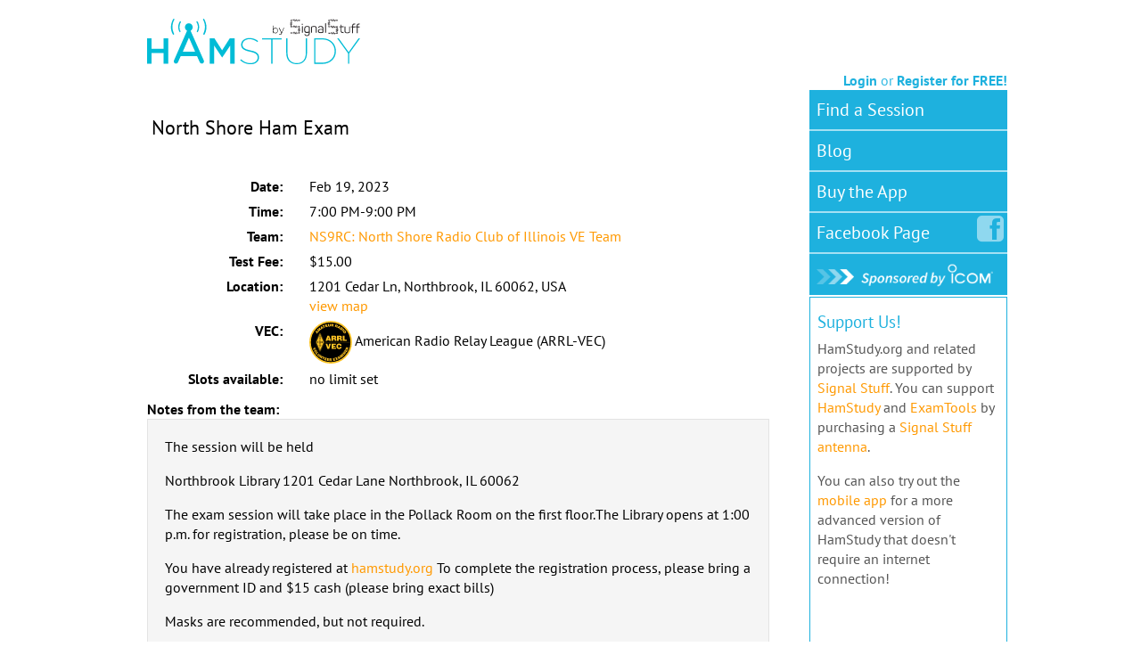

--- FILE ---
content_type: image/svg+xml
request_url: https://test.hamstudy.org/static/img/vec_arrl.svg
body_size: 5118
content:
<?xml version="1.0" encoding="utf-8"?>
<!-- Generator: Adobe Illustrator 13.0.1, SVG Export Plug-In . SVG Version: 6.00 Build 14948)  -->
<!DOCTYPE svg PUBLIC "-//W3C//DTD SVG 1.1//EN" "http://www.w3.org/Graphics/SVG/1.1/DTD/svg11.dtd">
<svg version="1.1" id="Layer_1" xmlns="http://www.w3.org/2000/svg" xmlns:xlink="http://www.w3.org/1999/xlink" x="0px" y="0px"
	 width="612.001px" height="612px" viewBox="0 0 612.001 612" enable-background="new 0 0 612.001 612" xml:space="preserve">
<g>
	<defs>
		<rect id="SVGID_1_" x="0.001" width="612" height="612"/>
	</defs>
	<clipPath id="SVGID_2_">
		<use xlink:href="#SVGID_1_"  overflow="visible"/>
	</clipPath>
	<path clip-path="url(#SVGID_2_)" d="M599.764,306.551c0,162.549-131.771,294.321-294.316,294.321
		c-162.549,0-294.32-131.771-294.32-294.321S142.898,12.23,305.447,12.23C467.992,12.23,599.764,144.002,599.764,306.551"/>
</g>
<g>
	<defs>
		<rect id="SVGID_3_" x="0.141" y="1.105" width="610.75" height="610.895"/>
	</defs>
	<clipPath id="SVGID_4_">
		<use xlink:href="#SVGID_3_"  overflow="visible"/>
	</clipPath>
	<g clip-path="url(#SVGID_4_)">
		<defs>
			<rect id="SVGID_5_" x="0.001" width="612" height="612"/>
		</defs>
		<clipPath id="SVGID_6_">
			<use xlink:href="#SVGID_5_"  overflow="visible"/>
		</clipPath>
		<circle clip-path="url(#SVGID_6_)" fill="none" stroke="#FFC425" stroke-width="22.2539" cx="305.445" cy="306.551" r="294.318"/>
	</g>
</g>
<g>
	<defs>
		<rect id="SVGID_7_" x="0.001" width="612" height="612"/>
	</defs>
	<clipPath id="SVGID_8_">
		<use xlink:href="#SVGID_7_"  overflow="visible"/>
	</clipPath>
	<path clip-path="url(#SVGID_8_)" fill="#FFC425" d="M110.453,185.873L89.318,152l7.834-10.032l37.984,12.303l-7.673,9.825
		l-4.814-1.878l-7.673,9.825l3.021,4.174L110.453,185.873 M102.079,154.025l8.208,11.324l4.866-6.228L102.079,154.025z"/>
	<polyline clip-path="url(#SVGID_8_)" fill="#FFC425" points="135.765,153.376 110.983,125.217 122.331,115.231 142.842,128.34 
		132.445,106.332 143.793,96.343 168.572,124.5 160.13,131.928 152.56,123.325 148.825,118.84 144.828,113.337 144.748,113.407 
		155.433,136.065 148.904,141.811 127.788,128.333 127.708,128.403 131.754,132.199 135.807,136.404 144.207,145.946 
		135.765,153.376 	"/>
	<path clip-path="url(#SVGID_8_)" fill="#FFC425" d="M169.501,124.033l-7.447-39.226l10.935-6.518l30.957,25.214l-10.708,6.379
		l-3.81-3.49l-10.706,6.382l1.303,4.985L169.501,124.033 M173.218,91.312l3.555,13.527l6.789-4.046L173.218,91.312z"/>
	<polyline clip-path="url(#SVGID_8_)" fill="#FFC425" points="185.105,71.298 217.38,57.743 221.192,66.822 210.826,71.177 
		221.536,96.68 209.997,101.526 199.284,76.023 188.917,80.377 185.105,71.298 	"/>
	<polyline clip-path="url(#SVGID_8_)" fill="#FFC425" points="235.04,91.48 225.976,55.082 256.188,47.561 258.302,56.054 
		240.237,60.551 241.533,65.757 256.819,61.952 258.936,70.445 243.649,74.25 245.072,79.962 263.857,75.285 265.971,83.779 
		235.04,91.48 	"/>
	<path clip-path="url(#SVGID_8_)" fill="#FFC425" d="M266.499,45.69l12.476-1l1.793,22.38c0.297,3.688,1.292,6.797,6.419,6.384
		c4.494-0.36,5.589-3.271,5.267-7.318l-1.794-22.382l12.476-1l1.696,21.135c0.96,11.995-4.277,17.692-16.912,18.706
		c-11.79,0.946-18.699-2.943-19.731-15.821L266.499,45.69"/>
	<path clip-path="url(#SVGID_8_)" fill="#FFC425" d="M323.94,68.282l-1.126,13.027l-12.471-1.077l3.228-37.37l17.966,1.553
		c12.684,1.093,16.565,4.829,15.938,12.095c-0.371,4.308-2.64,7.771-7.183,8.582c3.892,1.801,6.241,2.946,5.592,10.47
		c-0.421,4.879-0.725,6.526,0.757,6.655l-0.099,1.142l-12.63-1.091c-0.245-0.857-0.354-3.275-0.067-6.597
		c0.418-4.877-0.287-6.559-6.102-7.061L323.94,68.282 M324.648,60.083l4.915,0.423c3.856,0.334,5.998-0.423,6.225-3.018
		c0.227-2.646-1.78-4.074-4.686-4.326l-5.814-0.502L324.648,60.083z"/>
	<path clip-path="url(#SVGID_8_)" fill="#FFC425" d="M380.578,78.738l-4.099,12.415l-11.886-3.924l11.764-35.617l17.125,5.657
		c12.085,3.992,15.003,8.521,12.714,15.447c-1.355,4.106-4.363,6.954-8.97,6.692c3.37,2.649,5.394,4.305,3.022,11.479
		c-1.535,4.648-2.207,6.183-0.799,6.648l-0.359,1.088l-12.035-3.976c-0.042-0.893,0.409-3.266,1.453-6.433
		c1.537-4.651,1.235-6.449-4.303-8.278L380.578,78.738 M383.162,70.922l4.684,1.549c3.677,1.212,5.936,0.972,6.751-1.502
		c0.833-2.523-0.79-4.375-3.559-5.291l-5.54-1.829L383.162,70.922z"/>
	<path clip-path="url(#SVGID_8_)" fill="#FFC425" d="M398.89,98.436l29.596-26.799l11.261,5.938l-5.384,39.56l-11.027-5.812
		l0.994-5.071l-11.027-5.812l-3.574,3.709L398.89,98.436 M428.749,84.557l-9.691,10.084l6.991,3.686L428.749,84.557z"/>
	<path clip-path="url(#SVGID_8_)" fill="#FFC425" d="M435.488,118.135l22.739-29.829l13.331,10.161
		c9.785,7.46,12.448,16.566,4.964,26.383c-8.559,11.229-18.213,10.68-27.958,3.254L435.488,118.135 M450.748,118.763l2.109,1.609
		c4.64,3.537,9.003,3.062,13.298-2.572c4.737-6.213,3.935-9.446-1.38-13.499l-1.899-1.446L450.748,118.763z"/>
	<polyline clip-path="url(#SVGID_8_)" fill="#FFC425" points="466.363,142.928 492.616,116.138 501.556,124.897 475.306,151.687 
		466.363,142.928 	"/>
	<path clip-path="url(#SVGID_8_)" fill="#FFC425" d="M518.241,173.878c-10.049,7.87-21.104,5.41-28.07-3.485
		c-7.391-9.437-6.585-20.241,3.467-28.108c9.271-7.257,20.301-5.589,27.626,3.766C529.668,156.784,526.036,167.777,518.241,173.878
		 M501.271,152.206c-3.774,2.952-7.575,7.815-3.879,12.534c3.335,4.261,8.25,3.104,13.132-0.717
		c4.021-3.146,6.979-8.157,3.457-12.403C510.481,147.151,505.004,149.281,501.271,152.206z"/>
	<polyline clip-path="url(#SVGID_8_)" fill="#FFC425" points="81.154,377.513 85.95,387.976 65.8,403.906 91.124,399.271 
		95.917,409.734 56.782,414.368 52.009,403.95 81.154,377.513 	"/>
	<path clip-path="url(#SVGID_8_)" fill="#FFC425" d="M100.042,450.89c-10.766,6.854-21.116,3.985-26.646-4.702
		c-5.87-9.22-3.637-19.294,7.129-26.147c9.932-6.323,20.364-4.195,26.18,4.942C113.38,435.464,108.393,445.573,100.042,450.89
		 M86.566,429.722c-4.043,2.572-8.37,6.934-5.436,11.542c2.646,4.16,7.554,3.328,12.784,0c4.307-2.742,7.837-7.283,5.006-11.441
		C96.141,425.459,90.565,427.176,86.566,429.722z"/>
	<polyline clip-path="url(#SVGID_8_)" fill="#FFC425" points="89.026,467.25 117.783,443.167 125.108,451.915 103.064,470.378 
		113.123,482.389 106.412,488.007 89.026,467.25 	"/>
	<path clip-path="url(#SVGID_8_)" fill="#FFC425" d="M136.689,465.734l8.43,7.689l-15.132,16.587
		c-2.492,2.731-4.134,5.539-0.67,8.697c3.037,2.772,5.826,1.509,8.563-1.495l15.134-16.587l8.428,7.689l-14.289,15.664
		c-8.11,8.891-15.48,9.29-24.018,1.502c-7.965-7.267-9.409-14.578-0.701-24.125L136.689,465.734"/>
	<polyline clip-path="url(#SVGID_8_)" fill="#FFC425" points="172.478,520.583 176.836,513.223 183.428,503.281 192.533,509.319 
		171.807,540.58 162.9,534.676 163.83,510.789 159.471,518.149 152.908,528.051 143.802,522.013 164.529,490.749 173.435,496.654 
		172.478,520.583 	"/>
	<polyline clip-path="url(#SVGID_8_)" fill="#FFC425" points="194.383,510.303 223.297,523.805 219.132,532.728 209.845,528.39 
		198.137,553.453 187.801,548.625 199.504,523.562 190.216,519.224 194.383,510.303 	"/>
	<polyline clip-path="url(#SVGID_8_)" fill="#FFC425" points="214.787,560.459 225.705,524.573 252.857,532.832 250.312,541.206 
		234.075,536.267 232.512,541.4 246.251,545.579 243.703,553.953 229.966,549.772 228.251,555.406 245.135,560.543 242.586,568.917 
		214.787,560.459 	"/>
	<polyline clip-path="url(#SVGID_8_)" fill="#FFC425" points="250.947,570.709 256.621,533.631 284.677,537.927 283.352,546.577 
		266.576,544.012 265.766,549.314 279.96,551.486 278.634,560.139 264.441,557.964 263.549,563.783 280.995,566.455 
		279.671,575.104 250.947,570.709 	"/>
	<path clip-path="url(#SVGID_8_)" fill="#FFC425" d="M299.096,562.723l-0.042,13.076l-11.411-0.038l0.122-37.507l16.44,0.052
		c11.602,0.037,15.413,3.436,15.389,10.729c-0.015,4.326-1.815,7.965-5.882,9.151c3.672,1.47,5.894,2.413,5.867,9.97
		c-0.016,4.894-0.166,6.562,1.187,6.566l-0.002,1.145l-11.556-0.035c-0.287-0.836-0.57-3.232-0.561-6.566
		c0.017-4.897-0.752-6.515-6.071-6.533L299.096,562.723 M299.122,554.49l4.499,0.017c3.53,0.012,5.417-0.923,5.424-3.527
		c0.009-2.655-1.92-3.912-4.581-3.922l-5.316-0.016L299.122,554.49z"/>
	<polyline clip-path="url(#SVGID_8_)" fill="#FFC425" points="345.622,572.928 337.799,536.245 365.559,530.326 367.383,538.885 
		350.784,542.426 351.903,547.672 365.949,544.68 367.773,553.238 353.728,556.233 354.956,561.991 372.216,558.31 374.043,566.871 
		345.622,572.928 	"/>
	<polyline clip-path="url(#SVGID_8_)" fill="#FFC425" points="391.314,561.063 379.317,565.565 384.02,542.993 367.278,530.02 
		379.275,525.523 387.259,532.765 388.554,522.041 400.55,517.542 395.881,538.544 413.815,552.627 401.816,557.126 392.87,549.242 
		391.314,561.063 	"/>
	<path clip-path="url(#SVGID_8_)" fill="#FFC425" d="M417.289,550.987l-7.426-38.825l10.129-5.667l29.198,26.646l-9.918,5.548
		l-3.598-3.658l-9.916,5.548l1.278,4.957L417.289,550.987 M420.363,519.242l3.48,13.452l6.288-3.516L420.363,519.242z"/>
	<polyline clip-path="url(#SVGID_8_)" fill="#FFC425" points="454.777,529.524 431.419,500.18 442.201,491.598 461.573,506.072 
		451.812,483.949 462.591,475.367 485.95,504.713 477.931,511.097 470.792,502.13 467.274,497.475 463.509,491.814 463.435,491.875 
		473.467,514.65 467.263,519.59 447.319,504.701 447.242,504.762 451.059,508.782 454.883,513.194 462.799,523.141 454.777,529.524 
			"/>
	<polyline clip-path="url(#SVGID_8_)" fill="#FFC425" points="491.797,498.297 465.081,471.969 473.091,463.84 499.804,490.17 
		491.797,498.297 	"/>
	<polyline clip-path="url(#SVGID_8_)" fill="#FFC425" points="507.146,455.214 500.183,450.247 490.834,442.833 497.622,434.272 
		527.013,457.577 520.374,465.949 496.653,462.999 503.616,467.965 512.925,475.344 506.134,483.907 476.744,460.604 
		483.383,452.23 507.146,455.214 	"/>
	<polyline clip-path="url(#SVGID_8_)" fill="#FFC425" points="532.21,449.656 499.961,430.507 514.452,406.104 521.979,410.572 
		513.312,425.162 517.926,427.902 525.258,415.555 532.784,420.023 525.452,432.371 530.514,435.377 539.523,420.203 
		547.05,424.672 532.21,449.656 	"/>
	<path clip-path="url(#SVGID_8_)" fill="#FFC425" d="M542.985,402.408l11.997,5.2l-4.534,10.47l-34.417-14.908l6.533-15.085
		c4.611-10.649,9.239-12.808,15.931-9.908c3.967,1.719,6.602,4.81,6.088,9.014c2.801-2.791,4.546-4.459,11.474-1.458
		c4.494,1.946,5.966,2.743,6.506,1.498l1.051,0.457l-4.593,10.605c-0.88-0.068-3.195-0.752-6.255-2.079
		c-4.494-1.945-6.281-1.878-8.396,3.002L542.985,402.408 M535.431,399.139l1.789-4.128c1.404-3.237,1.292-5.34-1.098-6.374
		c-2.438-1.057-4.354,0.222-5.409,2.662l-2.114,4.88L535.431,399.139z"/>
	<path clip-path="url(#SVGID_8_)" fill="#FFC425" d="M232.288,287.733l26.75-74.652h24.884l26.752,74.652h-24.368l-2.903-9.851
		h-24.366l-2.801,9.851H232.288 M271.273,235.58l-7.568,26.751h15.447L271.273,235.58z"/>
	<path clip-path="url(#SVGID_8_)" fill="#FFC425" d="M341.569,261.709v26.024h-24.466v-74.652h35.251
		c24.884,0,33.076,6.737,33.076,21.254c0,8.605-3.838,15.863-12.549,18.248c7.881,2.904,12.651,4.77,12.651,19.804
		c0,9.748-0.311,13.064,2.593,13.064v2.282h-24.781c-0.622-1.658-1.245-6.428-1.245-13.064c0-9.745-1.658-12.959-13.064-12.959
		H341.569 M341.569,245.326h9.645c7.568,0,11.612-1.867,11.612-7.05c0-5.289-4.148-7.776-9.851-7.776h-11.406V245.326z"/>
	<path clip-path="url(#SVGID_8_)" fill="#FFC425" d="M421.199,261.709v26.024h-24.471v-74.652h35.253
		c24.887,0,33.076,6.737,33.076,21.254c0,8.605-3.835,15.863-12.546,18.248c7.882,2.904,12.651,4.77,12.651,19.804
		c0,9.748-0.311,13.064,2.593,13.064v2.282h-24.781c-0.621-1.658-1.245-6.428-1.245-13.064c0-9.745-1.658-12.959-13.064-12.959
		H421.199 M421.199,245.326h9.646c7.567,0,11.611-1.867,11.611-7.05c0-5.289-4.148-7.776-9.851-7.776h-11.406V245.326z"/>
	<polyline clip-path="url(#SVGID_8_)" fill="#FFC425" points="477.915,287.733 477.915,213.081 502.386,213.081 502.386,270.315 
		535.979,270.315 535.979,287.733 477.915,287.733 	"/>
	<polyline clip-path="url(#SVGID_8_)" fill="#FFC425" points="233.428,327.539 258.106,327.539 271.171,377.202 284.751,327.539 
		309.428,327.539 283.509,402.191 258.936,402.191 233.428,327.539 	"/>
	<polyline clip-path="url(#SVGID_8_)" fill="#FFC425" points="318.657,402.191 318.657,327.539 379.519,327.539 379.519,344.958 
		343.125,344.958 343.125,355.638 373.921,355.638 373.921,373.056 343.125,373.056 343.125,384.772 380.971,384.772 
		380.971,402.191 318.657,402.191 	"/>
	<path clip-path="url(#SVGID_8_)" fill="#FFC425" d="M438.41,356.051c-0.724-7.776-5.599-12.235-13.271-12.235
		c-8.607,0-13.791,7.362-13.791,21.775c0,10.472,2.282,20.322,14.724,20.322c7.879,0,11.614-5.497,12.546-12.649h23.536
		c-2.177,19.285-15.968,30.896-35.666,30.896c-24.679,0-39.607-15.139-39.607-39.401c0-24.155,16.379-39.191,37.22-39.191
		c22.812,0,35.566,11.304,37.535,30.483H438.41"/>
</g>
<g>
	<defs>
		<rect id="SVGID_9_" x="0.141" y="1.105" width="610.75" height="610.895"/>
	</defs>
	<clipPath id="SVGID_10_">
		<use xlink:href="#SVGID_9_"  overflow="visible"/>
	</clipPath>
	<g clip-path="url(#SVGID_10_)">
		<defs>
			<rect id="SVGID_11_" x="0.001" width="612" height="612"/>
		</defs>
		<clipPath id="SVGID_12_">
			<use xlink:href="#SVGID_11_"  overflow="visible"/>
		</clipPath>
		
			<line clip-path="url(#SVGID_12_)" fill="none" stroke="#FFC425" stroke-width="2.3359" x1="208.287" y1="308.665" x2="609.025" y2="308.665"/>
	</g>
</g>
<g>
	<defs>
		<rect id="SVGID_13_" x="0.001" width="612" height="612"/>
	</defs>
	<clipPath id="SVGID_14_">
		<use xlink:href="#SVGID_13_"  overflow="visible"/>
	</clipPath>
	<path clip-path="url(#SVGID_14_)" d="M209.69,315.376c2.1-4.781,2.1-12.529,0-17.304l-53.176-121.143
		c-2.1-4.772-5.499-4.772-7.596,0L95.749,298.072c-2.102,4.775-2.102,12.523,0,17.304l53.169,121.113
		c2.098,4.772,5.496,4.772,7.596,0L209.69,315.376"/>
	<path clip-path="url(#SVGID_14_)" fill="none" stroke="#FFC425" stroke-width="3.7491" d="M209.69,315.376
		c2.1-4.781,2.1-12.529,0-17.304l-53.176-121.144c-2.1-4.772-5.499-4.772-7.596,0L95.749,298.072
		c-2.102,4.774-2.102,12.522,0,17.304l53.169,121.113c2.098,4.772,5.496,4.772,7.596,0L209.69,315.376z"/>
	<path clip-path="url(#SVGID_14_)" fill="#FFC425" d="M152.795,184.429l50.17,114.213c1.843,4.205,1.843,11.025,0,15.223
		L152.95,427.786l-50.17-113.921c-1.838-4.198-1.838-11.019,0-15.223L152.795,184.429"/>
	<path clip-path="url(#SVGID_14_)" d="M111.027,292.807h10.365c5.457,0,6.452,5.361,6.452,7.722c0,3.002-1.14,5.59-3.165,6.501
		c1.677,0.995,2.595,1.826,2.595,6.916c0,4.002,0,4.992,0.909,5.447v0.727h-4.732c-0.287-1.301-0.456-2.7-0.456-5.515
		c0-3.732-0.177-5.179-3.34-5.179h-4.424v10.693h-4.203V292.807 M120.252,304.823c2.226,0,3.317-1.025,3.317-3.733
		c0-1.437-0.483-3.567-3.001-3.567h-5.337v7.3H120.252z"/>
	<polyline clip-path="url(#SVGID_14_)" points="150.13,394.443 160.034,394.443 160.034,398.688 145.965,398.688 145.965,375.272 
		150.13,375.272 150.13,394.443 	"/>
	<path clip-path="url(#SVGID_14_)" d="M176.82,292.807h10.364c5.447,0,6.447,5.361,6.447,7.722c0,3.002-1.135,5.59-3.17,6.501
		c1.687,0.995,2.595,1.826,2.595,6.916c0,4.002,0,4.992,0.923,5.447v0.727h-4.742c-0.287-1.301-0.46-2.7-0.46-5.515
		c0-3.732-0.168-5.179-3.345-5.179h-4.419v10.693h-4.193V292.807 M186.035,304.823c2.226,0,3.312-1.025,3.312-3.733
		c0-1.437-0.488-3.567-2.992-3.567h-5.342v7.3H186.035z"/>
	<path clip-path="url(#SVGID_14_)" d="M147.238,231.49h-4.398l7.127-25.003h4.826l7.045,25.003h-4.539l-1.282-5.148h-7.381
		L147.238,231.49 M149.747,222.032h5.097l-2.474-9.893h-0.063L149.747,222.032z"/>
	<path clip-path="url(#SVGID_14_)" fill="none" stroke="#000000" stroke-width="3.2632" stroke-linecap="square" d="M153.699,332.47
		c-7.972-0.88-14.445-3.776-14.445-8.604c0-4.079,5.576-7.852,13.445-8.763"/>
	<path clip-path="url(#SVGID_14_)" fill="none" stroke="#000000" stroke-width="3.2632" d="M153.155,297.532
		c1.191,0.124,2.167,0.259,3.445,0.259c5.931,0,10.738-1.892,10.738-3.384c0-1.488-4.539-3.38-10.464-3.38
		c-1.292,0-2.509,0.059-3.623,0.164 M153.015,321.316c-8.15-0.904-13.761-5.303-13.761-9.248c0-4.066,5.576-8.304,13.445-9.222
		 M153.01,321.37c1.185,0.124,2.448,0.196,3.721,0.196c5.931,0,10.607-2.021,10.607-3.522c0-1.49-5.076-3.237-11.011-3.237
		c-1.287,0-2.501,0.187-3.627,0.296 M152.954,309.45c-7.975-0.886-13.7-5.06-13.7-9.175c0-4.074,6.118-8.162,13.997-9.084
		 M152.954,309.45c1.187,0.131,2.374,0.107,3.646,0.136c6.237,0.138,10.738-1.883,10.738-3.38c0-1.497-5.076-3.518-11.011-3.518
		c-1.287,0-2.501,0.056-3.627,0.159 M153.155,297.532c-7.97-0.895-13.901-5.008-13.901-9.101c0-4.081,5.835-7.489,13.723-8.414"/>
	
		<line clip-path="url(#SVGID_14_)" fill="none" stroke="#000000" stroke-width="3.2632" stroke-linecap="square" x1="153.903" y1="332.612" x2="153.882" y2="347.882"/>
	<polygon clip-path="url(#SVGID_14_)" fill="none" stroke="#000000" stroke-width="3.2632" points="141.055,241.006 
		165.103,241.006 153.078,264.389 	"/>
	
		<line clip-path="url(#SVGID_14_)" fill="none" stroke="#000000" stroke-width="3.2609" stroke-linecap="square" x1="153.078" y1="279.903" x2="153.118" y2="241.28"/>
	<path clip-path="url(#SVGID_14_)" fill="none" stroke="#000000" stroke-width="2.1747" stroke-linecap="round" d="M168.506,348.672
		h-29.084 M150.483,367.628h7.421 M147.292,362.799h13.742 M144.856,358.046h18.752 M142.142,353.287h23.917"/>
</g>
</svg>
